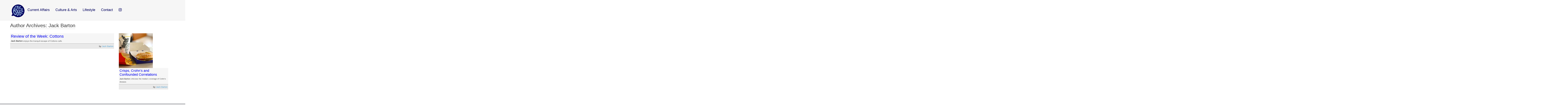

--- FILE ---
content_type: text/html; charset=UTF-8
request_url: https://www.thebubble.org.uk/author/jack-barton/
body_size: 8875
content:

<!DOCTYPE html>
<html lang="en-GB">
	<head>
		<meta charset="UTF-8">
		<meta name="viewport" content="width=device-width, initial-scale=1.0">
				<meta name='robots' content='index, follow, max-image-preview:large, max-snippet:-1, max-video-preview:-1' />
	<style>img:is([sizes="auto" i], [sizes^="auto," i]) { contain-intrinsic-size: 3000px 1500px }</style>
	
	<!-- This site is optimized with the Yoast SEO plugin v24.3 - https://yoast.com/wordpress/plugins/seo/ -->
	<title>Jack Barton on The Bubble</title>
	<link rel="canonical" href="https://www.thebubble.org.uk/author/jack-barton/" />
	<meta property="og:locale" content="en_GB" />
	<meta property="og:type" content="profile" />
	<meta property="og:title" content="Jack Barton on The Bubble" />
	<meta property="og:url" content="https://www.thebubble.org.uk/author/jack-barton/" />
	<meta property="og:site_name" content="The Bubble" />
	<meta property="og:image" content="https://secure.gravatar.com/avatar/012e42a286f2cd5c40a7286210ea3711?s=500&d=mm&r=g" />
	<meta name="twitter:card" content="summary_large_image" />
	<meta name="twitter:site" content="@DurhamBubble" />
	<script type="application/ld+json" class="yoast-schema-graph">{"@context":"https://schema.org","@graph":[{"@type":"ProfilePage","@id":"https://www.thebubble.org.uk/author/jack-barton/","url":"https://www.thebubble.org.uk/author/jack-barton/","name":"Jack Barton on The Bubble","isPartOf":{"@id":"https://www.thebubble.org.uk/#website"},"breadcrumb":{"@id":"https://www.thebubble.org.uk/author/jack-barton/#breadcrumb"},"inLanguage":"en-GB","potentialAction":[{"@type":"ReadAction","target":["https://www.thebubble.org.uk/author/jack-barton/"]}]},{"@type":"BreadcrumbList","@id":"https://www.thebubble.org.uk/author/jack-barton/#breadcrumb","itemListElement":[{"@type":"ListItem","position":1,"name":"Home","item":"https://www.thebubble.org.uk/"},{"@type":"ListItem","position":2,"name":"Archives for Jack Barton"}]},{"@type":"WebSite","@id":"https://www.thebubble.org.uk/#website","url":"https://www.thebubble.org.uk/","name":"The Bubble","description":"Durham University&#039;s Online Student Magazine","publisher":{"@id":"https://www.thebubble.org.uk/#organization"},"potentialAction":[{"@type":"SearchAction","target":{"@type":"EntryPoint","urlTemplate":"https://www.thebubble.org.uk/?s={search_term_string}"},"query-input":{"@type":"PropertyValueSpecification","valueRequired":true,"valueName":"search_term_string"}}],"inLanguage":"en-GB"},{"@type":"Organization","@id":"https://www.thebubble.org.uk/#organization","name":"The Bubble","url":"https://www.thebubble.org.uk/","logo":{"@type":"ImageObject","inLanguage":"en-GB","@id":"https://www.thebubble.org.uk/#/schema/logo/image/","url":"https://www.thebubble.org.uk/wp-content/uploads/2018/03/trans-back.png","contentUrl":"https://www.thebubble.org.uk/wp-content/uploads/2018/03/trans-back.png","width":187,"height":164,"caption":"The Bubble"},"image":{"@id":"https://www.thebubble.org.uk/#/schema/logo/image/"},"sameAs":["https://www.facebook.com/TheBubbleDurham/","https://x.com/DurhamBubble"]},{"@type":"Person","@id":"https://www.thebubble.org.uk/#/schema/person/2d7ff4cb7d8a4de3bfa1ac2e33a2de02","name":"Jack Barton","mainEntityOfPage":{"@id":"https://www.thebubble.org.uk/author/jack-barton/"}}]}</script>
	<!-- / Yoast SEO plugin. -->


<link rel='dns-prefetch' href='//stats.wp.com' />
<link rel='dns-prefetch' href='//v0.wordpress.com' />
<link rel="alternate" type="application/rss+xml" title="The Bubble &raquo; Feed" href="https://www.thebubble.org.uk/feed/" />
<link rel="alternate" type="application/rss+xml" title="The Bubble &raquo; Comments Feed" href="https://www.thebubble.org.uk/comments/feed/" />
<script type="text/javascript" id="wpp-js" src="https://www.thebubble.org.uk/wp-content/plugins/wordpress-popular-posts/assets/js/wpp.js?ver=7.2.0" data-sampling="0" data-sampling-rate="100" data-api-url="https://www.thebubble.org.uk/wp-json/wordpress-popular-posts" data-post-id="0" data-token="ddb80ee2bd" data-lang="0" data-debug="1"></script>
<link rel="alternate" type="application/rss+xml" title="The Bubble &raquo; Posts by Jack Barton Feed" href="https://www.thebubble.org.uk/author/jack-barton/feed/" />
<script type="text/javascript">
/* <![CDATA[ */
window._wpemojiSettings = {"baseUrl":"https:\/\/s.w.org\/images\/core\/emoji\/15.0.3\/72x72\/","ext":".png","svgUrl":"https:\/\/s.w.org\/images\/core\/emoji\/15.0.3\/svg\/","svgExt":".svg","source":{"concatemoji":"https:\/\/www.thebubble.org.uk\/wp-includes\/js\/wp-emoji-release.min.js?ver=6.7.4"}};
/*! This file is auto-generated */
!function(i,n){var o,s,e;function c(e){try{var t={supportTests:e,timestamp:(new Date).valueOf()};sessionStorage.setItem(o,JSON.stringify(t))}catch(e){}}function p(e,t,n){e.clearRect(0,0,e.canvas.width,e.canvas.height),e.fillText(t,0,0);var t=new Uint32Array(e.getImageData(0,0,e.canvas.width,e.canvas.height).data),r=(e.clearRect(0,0,e.canvas.width,e.canvas.height),e.fillText(n,0,0),new Uint32Array(e.getImageData(0,0,e.canvas.width,e.canvas.height).data));return t.every(function(e,t){return e===r[t]})}function u(e,t,n){switch(t){case"flag":return n(e,"\ud83c\udff3\ufe0f\u200d\u26a7\ufe0f","\ud83c\udff3\ufe0f\u200b\u26a7\ufe0f")?!1:!n(e,"\ud83c\uddfa\ud83c\uddf3","\ud83c\uddfa\u200b\ud83c\uddf3")&&!n(e,"\ud83c\udff4\udb40\udc67\udb40\udc62\udb40\udc65\udb40\udc6e\udb40\udc67\udb40\udc7f","\ud83c\udff4\u200b\udb40\udc67\u200b\udb40\udc62\u200b\udb40\udc65\u200b\udb40\udc6e\u200b\udb40\udc67\u200b\udb40\udc7f");case"emoji":return!n(e,"\ud83d\udc26\u200d\u2b1b","\ud83d\udc26\u200b\u2b1b")}return!1}function f(e,t,n){var r="undefined"!=typeof WorkerGlobalScope&&self instanceof WorkerGlobalScope?new OffscreenCanvas(300,150):i.createElement("canvas"),a=r.getContext("2d",{willReadFrequently:!0}),o=(a.textBaseline="top",a.font="600 32px Arial",{});return e.forEach(function(e){o[e]=t(a,e,n)}),o}function t(e){var t=i.createElement("script");t.src=e,t.defer=!0,i.head.appendChild(t)}"undefined"!=typeof Promise&&(o="wpEmojiSettingsSupports",s=["flag","emoji"],n.supports={everything:!0,everythingExceptFlag:!0},e=new Promise(function(e){i.addEventListener("DOMContentLoaded",e,{once:!0})}),new Promise(function(t){var n=function(){try{var e=JSON.parse(sessionStorage.getItem(o));if("object"==typeof e&&"number"==typeof e.timestamp&&(new Date).valueOf()<e.timestamp+604800&&"object"==typeof e.supportTests)return e.supportTests}catch(e){}return null}();if(!n){if("undefined"!=typeof Worker&&"undefined"!=typeof OffscreenCanvas&&"undefined"!=typeof URL&&URL.createObjectURL&&"undefined"!=typeof Blob)try{var e="postMessage("+f.toString()+"("+[JSON.stringify(s),u.toString(),p.toString()].join(",")+"));",r=new Blob([e],{type:"text/javascript"}),a=new Worker(URL.createObjectURL(r),{name:"wpTestEmojiSupports"});return void(a.onmessage=function(e){c(n=e.data),a.terminate(),t(n)})}catch(e){}c(n=f(s,u,p))}t(n)}).then(function(e){for(var t in e)n.supports[t]=e[t],n.supports.everything=n.supports.everything&&n.supports[t],"flag"!==t&&(n.supports.everythingExceptFlag=n.supports.everythingExceptFlag&&n.supports[t]);n.supports.everythingExceptFlag=n.supports.everythingExceptFlag&&!n.supports.flag,n.DOMReady=!1,n.readyCallback=function(){n.DOMReady=!0}}).then(function(){return e}).then(function(){var e;n.supports.everything||(n.readyCallback(),(e=n.source||{}).concatemoji?t(e.concatemoji):e.wpemoji&&e.twemoji&&(t(e.twemoji),t(e.wpemoji)))}))}((window,document),window._wpemojiSettings);
/* ]]> */
</script>
<style id='wp-emoji-styles-inline-css' type='text/css'>

	img.wp-smiley, img.emoji {
		display: inline !important;
		border: none !important;
		box-shadow: none !important;
		height: 1em !important;
		width: 1em !important;
		margin: 0 0.07em !important;
		vertical-align: -0.1em !important;
		background: none !important;
		padding: 0 !important;
	}
</style>
<link rel='stylesheet' id='wp-block-library-css' href='https://www.thebubble.org.uk/wp-includes/css/dist/block-library/style.min.css?ver=6.7.4' type='text/css' media='all' />
<link rel='stylesheet' id='mediaelement-css' href='https://www.thebubble.org.uk/wp-includes/js/mediaelement/mediaelementplayer-legacy.min.css?ver=4.2.17' type='text/css' media='all' />
<link rel='stylesheet' id='wp-mediaelement-css' href='https://www.thebubble.org.uk/wp-includes/js/mediaelement/wp-mediaelement.min.css?ver=6.7.4' type='text/css' media='all' />
<style id='jetpack-sharing-buttons-style-inline-css' type='text/css'>
.jetpack-sharing-buttons__services-list{display:flex;flex-direction:row;flex-wrap:wrap;gap:0;list-style-type:none;margin:5px;padding:0}.jetpack-sharing-buttons__services-list.has-small-icon-size{font-size:12px}.jetpack-sharing-buttons__services-list.has-normal-icon-size{font-size:16px}.jetpack-sharing-buttons__services-list.has-large-icon-size{font-size:24px}.jetpack-sharing-buttons__services-list.has-huge-icon-size{font-size:36px}@media print{.jetpack-sharing-buttons__services-list{display:none!important}}.editor-styles-wrapper .wp-block-jetpack-sharing-buttons{gap:0;padding-inline-start:0}ul.jetpack-sharing-buttons__services-list.has-background{padding:1.25em 2.375em}
</style>
<style id='classic-theme-styles-inline-css' type='text/css'>
/*! This file is auto-generated */
.wp-block-button__link{color:#fff;background-color:#32373c;border-radius:9999px;box-shadow:none;text-decoration:none;padding:calc(.667em + 2px) calc(1.333em + 2px);font-size:1.125em}.wp-block-file__button{background:#32373c;color:#fff;text-decoration:none}
</style>
<style id='global-styles-inline-css' type='text/css'>
:root{--wp--preset--aspect-ratio--square: 1;--wp--preset--aspect-ratio--4-3: 4/3;--wp--preset--aspect-ratio--3-4: 3/4;--wp--preset--aspect-ratio--3-2: 3/2;--wp--preset--aspect-ratio--2-3: 2/3;--wp--preset--aspect-ratio--16-9: 16/9;--wp--preset--aspect-ratio--9-16: 9/16;--wp--preset--color--black: #000000;--wp--preset--color--cyan-bluish-gray: #abb8c3;--wp--preset--color--white: #ffffff;--wp--preset--color--pale-pink: #f78da7;--wp--preset--color--vivid-red: #cf2e2e;--wp--preset--color--luminous-vivid-orange: #ff6900;--wp--preset--color--luminous-vivid-amber: #fcb900;--wp--preset--color--light-green-cyan: #7bdcb5;--wp--preset--color--vivid-green-cyan: #00d084;--wp--preset--color--pale-cyan-blue: #8ed1fc;--wp--preset--color--vivid-cyan-blue: #0693e3;--wp--preset--color--vivid-purple: #9b51e0;--wp--preset--gradient--vivid-cyan-blue-to-vivid-purple: linear-gradient(135deg,rgba(6,147,227,1) 0%,rgb(155,81,224) 100%);--wp--preset--gradient--light-green-cyan-to-vivid-green-cyan: linear-gradient(135deg,rgb(122,220,180) 0%,rgb(0,208,130) 100%);--wp--preset--gradient--luminous-vivid-amber-to-luminous-vivid-orange: linear-gradient(135deg,rgba(252,185,0,1) 0%,rgba(255,105,0,1) 100%);--wp--preset--gradient--luminous-vivid-orange-to-vivid-red: linear-gradient(135deg,rgba(255,105,0,1) 0%,rgb(207,46,46) 100%);--wp--preset--gradient--very-light-gray-to-cyan-bluish-gray: linear-gradient(135deg,rgb(238,238,238) 0%,rgb(169,184,195) 100%);--wp--preset--gradient--cool-to-warm-spectrum: linear-gradient(135deg,rgb(74,234,220) 0%,rgb(151,120,209) 20%,rgb(207,42,186) 40%,rgb(238,44,130) 60%,rgb(251,105,98) 80%,rgb(254,248,76) 100%);--wp--preset--gradient--blush-light-purple: linear-gradient(135deg,rgb(255,206,236) 0%,rgb(152,150,240) 100%);--wp--preset--gradient--blush-bordeaux: linear-gradient(135deg,rgb(254,205,165) 0%,rgb(254,45,45) 50%,rgb(107,0,62) 100%);--wp--preset--gradient--luminous-dusk: linear-gradient(135deg,rgb(255,203,112) 0%,rgb(199,81,192) 50%,rgb(65,88,208) 100%);--wp--preset--gradient--pale-ocean: linear-gradient(135deg,rgb(255,245,203) 0%,rgb(182,227,212) 50%,rgb(51,167,181) 100%);--wp--preset--gradient--electric-grass: linear-gradient(135deg,rgb(202,248,128) 0%,rgb(113,206,126) 100%);--wp--preset--gradient--midnight: linear-gradient(135deg,rgb(2,3,129) 0%,rgb(40,116,252) 100%);--wp--preset--font-size--small: 13px;--wp--preset--font-size--medium: 20px;--wp--preset--font-size--large: 36px;--wp--preset--font-size--x-large: 42px;--wp--preset--spacing--20: 0.44rem;--wp--preset--spacing--30: 0.67rem;--wp--preset--spacing--40: 1rem;--wp--preset--spacing--50: 1.5rem;--wp--preset--spacing--60: 2.25rem;--wp--preset--spacing--70: 3.38rem;--wp--preset--spacing--80: 5.06rem;--wp--preset--shadow--natural: 6px 6px 9px rgba(0, 0, 0, 0.2);--wp--preset--shadow--deep: 12px 12px 50px rgba(0, 0, 0, 0.4);--wp--preset--shadow--sharp: 6px 6px 0px rgba(0, 0, 0, 0.2);--wp--preset--shadow--outlined: 6px 6px 0px -3px rgba(255, 255, 255, 1), 6px 6px rgba(0, 0, 0, 1);--wp--preset--shadow--crisp: 6px 6px 0px rgba(0, 0, 0, 1);}:where(.is-layout-flex){gap: 0.5em;}:where(.is-layout-grid){gap: 0.5em;}body .is-layout-flex{display: flex;}.is-layout-flex{flex-wrap: wrap;align-items: center;}.is-layout-flex > :is(*, div){margin: 0;}body .is-layout-grid{display: grid;}.is-layout-grid > :is(*, div){margin: 0;}:where(.wp-block-columns.is-layout-flex){gap: 2em;}:where(.wp-block-columns.is-layout-grid){gap: 2em;}:where(.wp-block-post-template.is-layout-flex){gap: 1.25em;}:where(.wp-block-post-template.is-layout-grid){gap: 1.25em;}.has-black-color{color: var(--wp--preset--color--black) !important;}.has-cyan-bluish-gray-color{color: var(--wp--preset--color--cyan-bluish-gray) !important;}.has-white-color{color: var(--wp--preset--color--white) !important;}.has-pale-pink-color{color: var(--wp--preset--color--pale-pink) !important;}.has-vivid-red-color{color: var(--wp--preset--color--vivid-red) !important;}.has-luminous-vivid-orange-color{color: var(--wp--preset--color--luminous-vivid-orange) !important;}.has-luminous-vivid-amber-color{color: var(--wp--preset--color--luminous-vivid-amber) !important;}.has-light-green-cyan-color{color: var(--wp--preset--color--light-green-cyan) !important;}.has-vivid-green-cyan-color{color: var(--wp--preset--color--vivid-green-cyan) !important;}.has-pale-cyan-blue-color{color: var(--wp--preset--color--pale-cyan-blue) !important;}.has-vivid-cyan-blue-color{color: var(--wp--preset--color--vivid-cyan-blue) !important;}.has-vivid-purple-color{color: var(--wp--preset--color--vivid-purple) !important;}.has-black-background-color{background-color: var(--wp--preset--color--black) !important;}.has-cyan-bluish-gray-background-color{background-color: var(--wp--preset--color--cyan-bluish-gray) !important;}.has-white-background-color{background-color: var(--wp--preset--color--white) !important;}.has-pale-pink-background-color{background-color: var(--wp--preset--color--pale-pink) !important;}.has-vivid-red-background-color{background-color: var(--wp--preset--color--vivid-red) !important;}.has-luminous-vivid-orange-background-color{background-color: var(--wp--preset--color--luminous-vivid-orange) !important;}.has-luminous-vivid-amber-background-color{background-color: var(--wp--preset--color--luminous-vivid-amber) !important;}.has-light-green-cyan-background-color{background-color: var(--wp--preset--color--light-green-cyan) !important;}.has-vivid-green-cyan-background-color{background-color: var(--wp--preset--color--vivid-green-cyan) !important;}.has-pale-cyan-blue-background-color{background-color: var(--wp--preset--color--pale-cyan-blue) !important;}.has-vivid-cyan-blue-background-color{background-color: var(--wp--preset--color--vivid-cyan-blue) !important;}.has-vivid-purple-background-color{background-color: var(--wp--preset--color--vivid-purple) !important;}.has-black-border-color{border-color: var(--wp--preset--color--black) !important;}.has-cyan-bluish-gray-border-color{border-color: var(--wp--preset--color--cyan-bluish-gray) !important;}.has-white-border-color{border-color: var(--wp--preset--color--white) !important;}.has-pale-pink-border-color{border-color: var(--wp--preset--color--pale-pink) !important;}.has-vivid-red-border-color{border-color: var(--wp--preset--color--vivid-red) !important;}.has-luminous-vivid-orange-border-color{border-color: var(--wp--preset--color--luminous-vivid-orange) !important;}.has-luminous-vivid-amber-border-color{border-color: var(--wp--preset--color--luminous-vivid-amber) !important;}.has-light-green-cyan-border-color{border-color: var(--wp--preset--color--light-green-cyan) !important;}.has-vivid-green-cyan-border-color{border-color: var(--wp--preset--color--vivid-green-cyan) !important;}.has-pale-cyan-blue-border-color{border-color: var(--wp--preset--color--pale-cyan-blue) !important;}.has-vivid-cyan-blue-border-color{border-color: var(--wp--preset--color--vivid-cyan-blue) !important;}.has-vivid-purple-border-color{border-color: var(--wp--preset--color--vivid-purple) !important;}.has-vivid-cyan-blue-to-vivid-purple-gradient-background{background: var(--wp--preset--gradient--vivid-cyan-blue-to-vivid-purple) !important;}.has-light-green-cyan-to-vivid-green-cyan-gradient-background{background: var(--wp--preset--gradient--light-green-cyan-to-vivid-green-cyan) !important;}.has-luminous-vivid-amber-to-luminous-vivid-orange-gradient-background{background: var(--wp--preset--gradient--luminous-vivid-amber-to-luminous-vivid-orange) !important;}.has-luminous-vivid-orange-to-vivid-red-gradient-background{background: var(--wp--preset--gradient--luminous-vivid-orange-to-vivid-red) !important;}.has-very-light-gray-to-cyan-bluish-gray-gradient-background{background: var(--wp--preset--gradient--very-light-gray-to-cyan-bluish-gray) !important;}.has-cool-to-warm-spectrum-gradient-background{background: var(--wp--preset--gradient--cool-to-warm-spectrum) !important;}.has-blush-light-purple-gradient-background{background: var(--wp--preset--gradient--blush-light-purple) !important;}.has-blush-bordeaux-gradient-background{background: var(--wp--preset--gradient--blush-bordeaux) !important;}.has-luminous-dusk-gradient-background{background: var(--wp--preset--gradient--luminous-dusk) !important;}.has-pale-ocean-gradient-background{background: var(--wp--preset--gradient--pale-ocean) !important;}.has-electric-grass-gradient-background{background: var(--wp--preset--gradient--electric-grass) !important;}.has-midnight-gradient-background{background: var(--wp--preset--gradient--midnight) !important;}.has-small-font-size{font-size: var(--wp--preset--font-size--small) !important;}.has-medium-font-size{font-size: var(--wp--preset--font-size--medium) !important;}.has-large-font-size{font-size: var(--wp--preset--font-size--large) !important;}.has-x-large-font-size{font-size: var(--wp--preset--font-size--x-large) !important;}
:where(.wp-block-post-template.is-layout-flex){gap: 1.25em;}:where(.wp-block-post-template.is-layout-grid){gap: 1.25em;}
:where(.wp-block-columns.is-layout-flex){gap: 2em;}:where(.wp-block-columns.is-layout-grid){gap: 2em;}
:root :where(.wp-block-pullquote){font-size: 1.5em;line-height: 1.6;}
</style>
<link rel='stylesheet' id='cptch_stylesheet-css' href='https://www.thebubble.org.uk/wp-content/plugins/captcha/css/front_end_style.css?ver=4.4.5' type='text/css' media='all' />
<link rel='stylesheet' id='dashicons-css' href='https://www.thebubble.org.uk/wp-includes/css/dashicons.min.css?ver=6.7.4' type='text/css' media='all' />
<link rel='stylesheet' id='cptch_desktop_style-css' href='https://www.thebubble.org.uk/wp-content/plugins/captcha/css/desktop_style.css?ver=4.4.5' type='text/css' media='all' />
<link rel='stylesheet' id='wp-polls-css' href='https://www.thebubble.org.uk/wp-content/plugins/wp-polls/polls-css.css?ver=2.77.3' type='text/css' media='all' />
<style id='wp-polls-inline-css' type='text/css'>
.wp-polls .pollbar {
	margin: 1px;
	font-size: 6px;
	line-height: 8px;
	height: 8px;
	background-image: url('https://www.thebubble.org.uk/wp-content/plugins/wp-polls/images/default/pollbg.gif');
	border: 1px solid #c8c8c8;
}

</style>
<link rel='stylesheet' id='wordpress-popular-posts-css-css' href='https://www.thebubble.org.uk/wp-content/plugins/wordpress-popular-posts/assets/css/wpp.css?ver=7.2.0' type='text/css' media='all' />
<link rel='stylesheet' id='style-css' href='https://www.thebubble.org.uk/wp-content/themes/newbubble/style.css?ver=0.1%20alpha' type='text/css' media='all' />
<link rel='stylesheet' id='tablepress-default-css' href='https://www.thebubble.org.uk/wp-content/plugins/tablepress/css/default.min.css?ver=1.9.1' type='text/css' media='all' />
<script type="text/javascript" src="https://www.thebubble.org.uk/wp-includes/js/jquery/jquery.min.js?ver=3.7.1" id="jquery-core-js"></script>
<script type="text/javascript" src="https://www.thebubble.org.uk/wp-includes/js/jquery/jquery-migrate.min.js?ver=3.4.1" id="jquery-migrate-js"></script>
<link rel="https://api.w.org/" href="https://www.thebubble.org.uk/wp-json/" /><link rel="alternate" title="JSON" type="application/json" href="https://www.thebubble.org.uk/wp-json/wp/v2/users/705" /><link rel="EditURI" type="application/rsd+xml" title="RSD" href="https://www.thebubble.org.uk/xmlrpc.php?rsd" />
<meta name="generator" content="WordPress 6.7.4" />
<meta name="generator" content="Custom Login v3.2.8" />

<script>
  (function(i,s,o,g,r,a,m){i['GoogleAnalyticsObject']=r;i[r]=i[r]||function(){
  (i[r].q=i[r].q||[]).push(arguments)},i[r].l=1*new Date();a=s.createElement(o),
  m=s.getElementsByTagName(o)[0];a.async=1;a.src=g;m.parentNode.insertBefore(a,m)
  })(window,document,'script','https://www.google-analytics.com/analytics.js','ga');

  ga('create', 'UA-85567485-1', 'auto');
  ga('send', 'pageview');

</script>

	<style>img#wpstats{display:none}</style>
		            <style id="wpp-loading-animation-styles">@-webkit-keyframes bgslide{from{background-position-x:0}to{background-position-x:-200%}}@keyframes bgslide{from{background-position-x:0}to{background-position-x:-200%}}.wpp-widget-block-placeholder,.wpp-shortcode-placeholder{margin:0 auto;width:60px;height:3px;background:#dd3737;background:linear-gradient(90deg,#dd3737 0%,#571313 10%,#dd3737 100%);background-size:200% auto;border-radius:3px;-webkit-animation:bgslide 1s infinite linear;animation:bgslide 1s infinite linear}</style>
            	
	<style type="text/css">
		
		a:link,
		a:visited {
			color: ;
		}
		
		.recent-head,
		.sidebar-menuitem {
			background-color: ;
		}
		
		.editor-pick .recent-blurb {
			background-color: ;
		}
		
		.editor-pick .recent-meta {
			background-color: ;
		}
		
		h4.front-full-article-author a {
			background-color: ;
		}
		
	</style>
	
<link rel="icon" href="https://www.thebubble.org.uk/wp-content/uploads/2025/02/cropped-The-Bubble-logo-2025-02-18-17_23_23-32x32.png" sizes="32x32" />
<link rel="icon" href="https://www.thebubble.org.uk/wp-content/uploads/2025/02/cropped-The-Bubble-logo-2025-02-18-17_23_23-192x192.png" sizes="192x192" />
<link rel="apple-touch-icon" href="https://www.thebubble.org.uk/wp-content/uploads/2025/02/cropped-The-Bubble-logo-2025-02-18-17_23_23-180x180.png" />
<meta name="msapplication-TileImage" content="https://www.thebubble.org.uk/wp-content/uploads/2025/02/cropped-The-Bubble-logo-2025-02-18-17_23_23-270x270.png" />
		<link rel="stylesheet" href="https://www.thebubble.org.uk/wp-content/themes/newbubble/style.css">
		<script src="https://use.fontawesome.com/b5ba9501bd.js"></script>
		<script type="text/javascript" src="https://www.thebubble.org.uk/wp-content/themes/newbubble/js/append-classes.js"></script><!-- The external class adding file. -->
		<script type="text/javascript" src="https://www.thebubble.org.uk/wp-content/themes/newbubble/js/masonry-properties.js"></script><!-- The external masonry properies file. -->
	</head>
	
<body class="archive author author-jack-barton author-705 wp-custom-logo">
	
	<div class="container">
	
		<header class="header clearfix" id="headerid">
		
		<nav>
			<div class="header-title">	
				<a href="https://www.thebubble.org.uk/" class="custom-logo-link" rel="home"><img width="90" height="90" src="https://www.thebubble.org.uk/wp-content/uploads/2025/02/cropped-cropped-The-Bubble-logo-2025-02-18-17_23_23-2.png" class="custom-logo" alt="The Bubble" decoding="async" /></a>			</div><!-- /header-title -->

			<ul id="headerid">
										<li>
							<div class="dropdown-title">
								<a style="text-decoration: none; color: inherit;">
									Current Affairs								</a>
							</div>
							<ul class="dropdown">
									<li class="cat-item cat-item-3"><a href="https://www.thebubble.org.uk/category/current-affairs/business-economics/">Business &amp; Economics</a>
</li>
	<li class="cat-item cat-item-4"><a href="https://www.thebubble.org.uk/category/current-affairs/causes/">Causes</a>
</li>
	<li class="cat-item cat-item-5"><a href="https://www.thebubble.org.uk/category/current-affairs/columns/">Columns</a>
</li>
	<li class="cat-item cat-item-9"><a href="https://www.thebubble.org.uk/category/current-affairs/environment/">Environment</a>
</li>
	<li class="cat-item cat-item-5653"><a href="https://www.thebubble.org.uk/category/current-affairs/everyday-politics/">Everyday Politics</a>
</li>
	<li class="cat-item cat-item-7954"><a href="https://www.thebubble.org.uk/category/current-affairs/interview/">Interview</a>
</li>
	<li class="cat-item cat-item-20"><a href="https://www.thebubble.org.uk/category/current-affairs/science-technology/">Science &amp; Technology</a>
</li>
	<li class="cat-item cat-item-22"><a href="https://www.thebubble.org.uk/category/current-affairs/sport/">Sport</a>
</li>
	<li class="cat-item cat-item-17"><a href="https://www.thebubble.org.uk/category/current-affairs/student-life/">Student Life</a>
</li>
	<li class="cat-item cat-item-19"><a href="https://www.thebubble.org.uk/category/current-affairs/politics/">UK Politics</a>
</li>
	<li class="cat-item cat-item-25"><a href="https://www.thebubble.org.uk/category/current-affairs/world-affairs/">World Affairs</a>
</li>
							</ul>
						</li>
											<li>
							<div class="dropdown-title">
								<a style="text-decoration: none; color: inherit;">
									Culture &amp; Arts								</a>
							</div>
							<ul class="dropdown">
									<li class="cat-item cat-item-2"><a href="https://www.thebubble.org.uk/category/culture/art-photography/">Art &amp; Photography</a>
</li>
	<li class="cat-item cat-item-6"><a href="https://www.thebubble.org.uk/category/culture/creative/">Creative</a>
</li>
	<li class="cat-item cat-item-7"><a href="https://www.thebubble.org.uk/category/culture/drama/">Drama</a>
</li>
	<li class="cat-item cat-item-11"><a href="https://www.thebubble.org.uk/category/culture/film/">Film</a>
</li>
	<li class="cat-item cat-item-14"><a href="https://www.thebubble.org.uk/category/culture/history/">History</a>
</li>
	<li class="cat-item cat-item-15"><a href="https://www.thebubble.org.uk/category/culture/literature/">Literature</a>
</li>
	<li class="cat-item cat-item-16"><a href="https://www.thebubble.org.uk/category/culture/music/">Music</a>
</li>
	<li class="cat-item cat-item-18"><a href="https://www.thebubble.org.uk/category/culture/philosophy-religion/">Philosophy &amp; Religion</a>
</li>
	<li class="cat-item cat-item-4075"><a href="https://www.thebubble.org.uk/category/culture/satire/">Satire</a>
</li>
	<li class="cat-item cat-item-23"><a href="https://www.thebubble.org.uk/category/culture/television/">Television</a>
</li>
							</ul>
						</li>
											<li>
							<div class="dropdown-title">
								<a style="text-decoration: none; color: inherit;">
									Lifestyle								</a>
							</div>
							<ul class="dropdown">
									<li class="cat-item cat-item-2626"><a href="https://www.thebubble.org.uk/category/lifestyle/fashion-and-beauty/">Fashion &amp; Beauty</a>
</li>
	<li class="cat-item cat-item-12"><a href="https://www.thebubble.org.uk/category/lifestyle/food/">Food</a>
</li>
	<li class="cat-item cat-item-13"><a href="https://www.thebubble.org.uk/category/lifestyle/gaming/">Gaming</a>
</li>
	<li class="cat-item cat-item-21"><a href="https://www.thebubble.org.uk/category/lifestyle/sex/">Sex &amp; Love</a>
</li>
	<li class="cat-item cat-item-24"><a href="https://www.thebubble.org.uk/category/lifestyle/travel/">Travel</a>
</li>
							</ul>
						</li>
					
				<li> <a href="https://www.thebubble.org.uk/about/contact/" style="text-decoration:none;"> Contact </a> </li>
				<li> <a href="https://www.instagram.com/thebubbledurham/" style="text-decoration:none;"><i class="fa fa-instagram fa-1x"></i> </a> </li>
				
			</ul>
		</nav>

	
			
		</header><!-- /header -->
<div class="content clearfix">

		<section class="archive-title"><h2>Author Archives: Jack Barton</h2></section>	
		<div id="archive-content" class="recent-content"><div id="archive-article" class="recent-article">
					<div id="archive-thumb" class="recent-thumb">
													<a href="https://www.thebubble.org.uk/editorial-old/review-of-the-week-cottons/"></a>					</div><!-- /archive-thumb -->

					<div id="archive-blurb" class="recent-blurb">
						<h4><a href="https://www.thebubble.org.uk/editorial-old/review-of-the-week-cottons/">Review of the Week: Cottons</a></h4><p><strong>Jack Barton</strong> enjoys the tranquil escape of Cottons cafe.</p>
					
					</div><!-- /archive-info -->

					<div id="archive-meta" class="recent-meta">
						<p id="archive-author" class="recent-author">by <a href="https://www.thebubble.org.uk/author/jack-barton/">Jack Barton</a></p>
					</div><!-- /archive-cat -->

				</div><!-- /archive-article --><div id="archive-article" class="recent-article">
					<div id="archive-thumb" class="recent-thumb">
													<a href="https://www.thebubble.org.uk/current-affairs/science-technology/crisps-crohns-and-confounded-correlations/"><img width="235" height="240" src="https://www.thebubble.org.uk/wp-content/uploads/2016/03/junk_food-235x240.jpg" class="attachment-archive-second size-archive-second wp-post-image" alt="" decoding="async" fetchpriority="high" /></a>					</div><!-- /archive-thumb -->

					<div id="archive-blurb" class="recent-blurb">
						<h4><a href="https://www.thebubble.org.uk/current-affairs/science-technology/crisps-crohns-and-confounded-correlations/">Crisps, Crohn’s and Confounded Correlations</a></h4><p><strong>Jack Barton</strong> criticises the media’s coverage of Crohn’s disease.</p>
					
					</div><!-- /archive-info -->

					<div id="archive-meta" class="recent-meta">
						<p id="archive-author" class="recent-author">by <a href="https://www.thebubble.org.uk/author/jack-barton/">Jack Barton</a></p>
					</div><!-- /archive-cat -->

				</div><!-- /archive-article -->
		</div><!-- /archive-content -->
		
		<div class="archive-pagination">		
		</div><!-- /archive-pagination -->

</div><!-- /site-content -->

	<footer class="footer">
		
		<nav class="sitemap clearfix">
			<div class="menu-sitemap-container"><ul id="menu-sitemap" class="menu"><li id="menu-item-19165" class="menu-item menu-item-type-taxonomy menu-item-object-category menu-item-has-children menu-item-19165"><a href="https://www.thebubble.org.uk/category/culture/">Culture &#038; Arts</a>
<ul class="sub-menu">
	<li id="menu-item-19166" class="menu-item menu-item-type-taxonomy menu-item-object-category menu-item-19166"><a href="https://www.thebubble.org.uk/category/culture/art-photography/">Art &#038; Photography</a></li>
	<li id="menu-item-19167" class="menu-item menu-item-type-taxonomy menu-item-object-category menu-item-19167"><a href="https://www.thebubble.org.uk/category/culture/creative/">Creative</a></li>
	<li id="menu-item-19168" class="menu-item menu-item-type-taxonomy menu-item-object-category menu-item-19168"><a href="https://www.thebubble.org.uk/category/culture/drama/">Drama</a></li>
	<li id="menu-item-19169" class="menu-item menu-item-type-taxonomy menu-item-object-category menu-item-19169"><a href="https://www.thebubble.org.uk/category/culture/film/">Film</a></li>
	<li id="menu-item-19170" class="menu-item menu-item-type-taxonomy menu-item-object-category menu-item-19170"><a href="https://www.thebubble.org.uk/category/culture/history/">History</a></li>
	<li id="menu-item-19171" class="menu-item menu-item-type-taxonomy menu-item-object-category menu-item-19171"><a href="https://www.thebubble.org.uk/category/culture/literature/">Literature</a></li>
	<li id="menu-item-19172" class="menu-item menu-item-type-taxonomy menu-item-object-category menu-item-19172"><a href="https://www.thebubble.org.uk/category/culture/music/">Music</a></li>
	<li id="menu-item-19173" class="menu-item menu-item-type-taxonomy menu-item-object-category menu-item-19173"><a href="https://www.thebubble.org.uk/category/culture/philosophy-religion/">Philosophy &#038; Religion</a></li>
	<li id="menu-item-19262" class="menu-item menu-item-type-taxonomy menu-item-object-category menu-item-19262"><a href="https://www.thebubble.org.uk/category/culture/satire/">Satire</a></li>
	<li id="menu-item-19174" class="menu-item menu-item-type-taxonomy menu-item-object-category menu-item-19174"><a href="https://www.thebubble.org.uk/category/culture/television/">Television</a></li>
</ul>
</li>
<li id="menu-item-19175" class="menu-item menu-item-type-taxonomy menu-item-object-category menu-item-has-children menu-item-19175"><a href="https://www.thebubble.org.uk/category/current-affairs/">Current Affairs</a>
<ul class="sub-menu">
	<li id="menu-item-19176" class="menu-item menu-item-type-taxonomy menu-item-object-category menu-item-19176"><a href="https://www.thebubble.org.uk/category/current-affairs/business-economics/">Business &#038; Economics</a></li>
	<li id="menu-item-19177" class="menu-item menu-item-type-taxonomy menu-item-object-category menu-item-19177"><a href="https://www.thebubble.org.uk/category/current-affairs/causes/">Causes</a></li>
	<li id="menu-item-19178" class="menu-item menu-item-type-taxonomy menu-item-object-category menu-item-19178"><a href="https://www.thebubble.org.uk/category/current-affairs/environment/">Environment</a></li>
	<li id="menu-item-19180" class="menu-item menu-item-type-taxonomy menu-item-object-category menu-item-19180"><a href="https://www.thebubble.org.uk/category/current-affairs/science-technology/">Science &#038; Technology</a></li>
	<li id="menu-item-19181" class="menu-item menu-item-type-taxonomy menu-item-object-category menu-item-19181"><a href="https://www.thebubble.org.uk/category/current-affairs/sport/">Sport</a></li>
	<li id="menu-item-19182" class="menu-item menu-item-type-taxonomy menu-item-object-category menu-item-19182"><a href="https://www.thebubble.org.uk/category/current-affairs/student-life/">Student Life</a></li>
	<li id="menu-item-19179" class="menu-item menu-item-type-taxonomy menu-item-object-category menu-item-19179"><a href="https://www.thebubble.org.uk/category/current-affairs/politics/">UK Politics</a></li>
	<li id="menu-item-26559" class="menu-item menu-item-type-taxonomy menu-item-object-category menu-item-26559"><a href="https://www.thebubble.org.uk/category/current-affairs/everyday-politics/">Everyday Politics</a></li>
	<li id="menu-item-19183" class="menu-item menu-item-type-taxonomy menu-item-object-category menu-item-19183"><a href="https://www.thebubble.org.uk/category/current-affairs/world-affairs/">World Affairs</a></li>
</ul>
</li>
<li id="menu-item-19184" class="menu-item menu-item-type-taxonomy menu-item-object-category menu-item-has-children menu-item-19184"><a href="https://www.thebubble.org.uk/category/lifestyle/">Lifestyle</a>
<ul class="sub-menu">
	<li id="menu-item-19185" class="menu-item menu-item-type-taxonomy menu-item-object-category menu-item-19185"><a href="https://www.thebubble.org.uk/category/lifestyle/fashion-and-beauty/">Fashion &#038; Beauty</a></li>
	<li id="menu-item-19186" class="menu-item menu-item-type-taxonomy menu-item-object-category menu-item-19186"><a href="https://www.thebubble.org.uk/category/lifestyle/food/">Food</a></li>
	<li id="menu-item-19187" class="menu-item menu-item-type-taxonomy menu-item-object-category menu-item-19187"><a href="https://www.thebubble.org.uk/category/lifestyle/gaming/">Gaming</a></li>
	<li id="menu-item-19188" class="menu-item menu-item-type-taxonomy menu-item-object-category menu-item-19188"><a href="https://www.thebubble.org.uk/category/lifestyle/sex/">Sex &#038; Love</a></li>
	<li id="menu-item-19189" class="menu-item menu-item-type-taxonomy menu-item-object-category menu-item-19189"><a href="https://www.thebubble.org.uk/category/lifestyle/travel/">Travel</a></li>
</ul>
</li>
</ul></div>		</nav>
		
		<div class="footer-meta">

			<nav id="footer-menu" class="site-nav">
				<div class="menu-bottom-menu-container"><ul id="menu-bottom-menu" class="menu"><li id="menu-item-19164" class="menu-item menu-item-type-custom menu-item-object-custom menu-item-19164"><a href="https://www.thebubble.org.uk/login">Login</a></li>
<li id="menu-item-19223" class="menu-item menu-item-type-post_type menu-item-object-page menu-item-19223"><a href="https://www.thebubble.org.uk/about/get-involved/">Vacancies &amp; Opportunities</a></li>
<li id="menu-item-43212" class="menu-item menu-item-type-post_type menu-item-object-page menu-item-43212"><a href="https://www.thebubble.org.uk/about/advertise/">Advertise with Us</a></li>
<li id="menu-item-19224" class="menu-item menu-item-type-post_type menu-item-object-page menu-item-19224"><a href="https://www.thebubble.org.uk/about/contact/">Contact Us</a></li>
<li id="menu-item-49195" class="menu-item menu-item-type-post_type menu-item-object-page menu-item-49195"><a href="https://www.thebubble.org.uk/articles/the-writer-summit/">The Writer Summit</a></li>
</ul></div>				<p>The Bubble is a Durham SU student group. Durham Students’ Union (also known as Durham SU or DSU) is a charity registered in England and Wales (1145400) and a company limited by guarantee (07689815). Its principal address is Dunelm House, New Elvet, Durham, County Durham, DH1 3AN.</p>
			</nav>

			<section class="copyright">
				<p>The Bubble, &copy; 2026</p>
			</section>

		</div><!-- /footer-meta -->
	
	</footer><!-- /footer -->

</div><!-- /container -->

<script type="text/javascript" id="wp-polls-js-extra">
/* <![CDATA[ */
var pollsL10n = {"ajax_url":"https:\/\/www.thebubble.org.uk\/wp-admin\/admin-ajax.php","text_wait":"Your last request is still being processed. Please wait a while ...","text_valid":"Please choose a valid poll answer.","text_multiple":"Maximum number of choices allowed: ","show_loading":"1","show_fading":"1"};
/* ]]> */
</script>
<script type="text/javascript" src="https://www.thebubble.org.uk/wp-content/plugins/wp-polls/polls-js.js?ver=2.77.3" id="wp-polls-js"></script>
<script type="text/javascript" src="https://www.thebubble.org.uk/wp-includes/js/imagesloaded.min.js?ver=5.0.0" id="imagesloaded-js"></script>
<script type="text/javascript" src="https://www.thebubble.org.uk/wp-includes/js/masonry.min.js?ver=4.2.2" id="masonry-js"></script>
<script type="text/javascript" src="https://stats.wp.com/e-202603.js" id="jetpack-stats-js" data-wp-strategy="defer"></script>
<script type="text/javascript" id="jetpack-stats-js-after">
/* <![CDATA[ */
_stq = window._stq || [];
_stq.push([ "view", JSON.parse("{\"v\":\"ext\",\"blog\":\"107158258\",\"post\":\"0\",\"tz\":\"0\",\"srv\":\"www.thebubble.org.uk\",\"j\":\"1:14.2.1\"}") ]);
_stq.push([ "clickTrackerInit", "107158258", "0" ]);
/* ]]> */
</script>

</body>
</html>